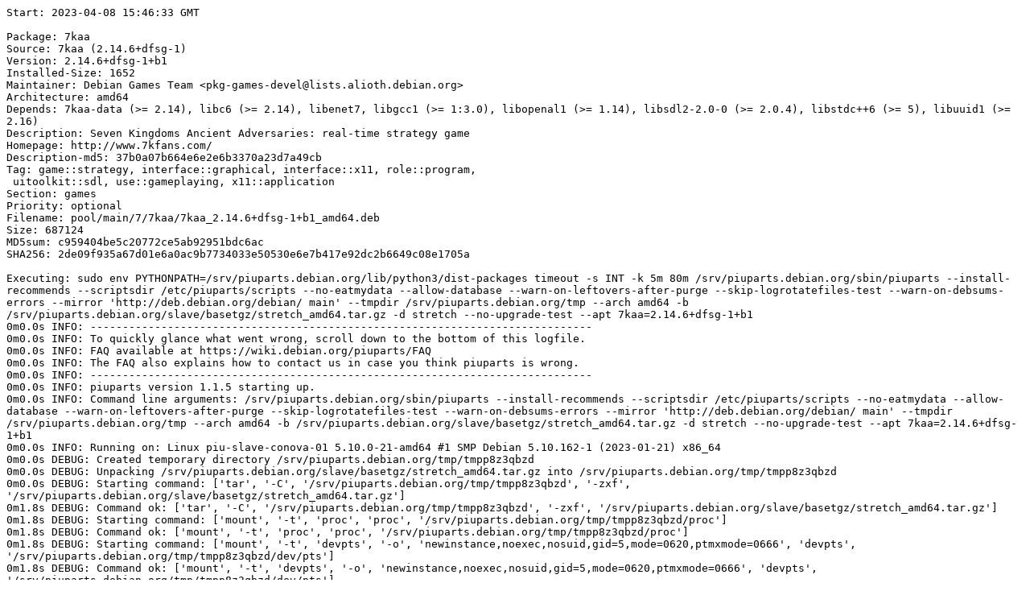

--- FILE ---
content_type: text/plain; charset=utf-8
request_url: https://piuparts.debian.org/stretch-rcmd/pass/7kaa_2.14.6+dfsg-1+b1.log
body_size: 10459
content:
Start: 2023-04-08 15:46:33 GMT

Package: 7kaa
Source: 7kaa (2.14.6+dfsg-1)
Version: 2.14.6+dfsg-1+b1
Installed-Size: 1652
Maintainer: Debian Games Team <pkg-games-devel@lists.alioth.debian.org>
Architecture: amd64
Depends: 7kaa-data (>= 2.14), libc6 (>= 2.14), libenet7, libgcc1 (>= 1:3.0), libopenal1 (>= 1.14), libsdl2-2.0-0 (>= 2.0.4), libstdc++6 (>= 5), libuuid1 (>= 2.16)
Description: Seven Kingdoms Ancient Adversaries: real-time strategy game
Homepage: http://www.7kfans.com/
Description-md5: 37b0a07b664e6e2e6b3370a23d7a49cb
Tag: game::strategy, interface::graphical, interface::x11, role::program,
 uitoolkit::sdl, use::gameplaying, x11::application
Section: games
Priority: optional
Filename: pool/main/7/7kaa/7kaa_2.14.6+dfsg-1+b1_amd64.deb
Size: 687124
MD5sum: c959404be5c20772ce5ab92951bdc6ac
SHA256: 2de09f935a67d01e6a0ac9b7734033e50530e6e7b417e92dc2b6649c08e1705a

Executing: sudo env PYTHONPATH=/srv/piuparts.debian.org/lib/python3/dist-packages timeout -s INT -k 5m 80m /srv/piuparts.debian.org/sbin/piuparts --install-recommends --scriptsdir /etc/piuparts/scripts --no-eatmydata --allow-database --warn-on-leftovers-after-purge --skip-logrotatefiles-test --warn-on-debsums-errors --mirror 'http://deb.debian.org/debian/ main' --tmpdir /srv/piuparts.debian.org/tmp --arch amd64 -b /srv/piuparts.debian.org/slave/basetgz/stretch_amd64.tar.gz -d stretch --no-upgrade-test --apt 7kaa=2.14.6+dfsg-1+b1
0m0.0s INFO: ------------------------------------------------------------------------------
0m0.0s INFO: To quickly glance what went wrong, scroll down to the bottom of this logfile.
0m0.0s INFO: FAQ available at https://wiki.debian.org/piuparts/FAQ
0m0.0s INFO: The FAQ also explains how to contact us in case you think piuparts is wrong.
0m0.0s INFO: ------------------------------------------------------------------------------
0m0.0s INFO: piuparts version 1.1.5 starting up.
0m0.0s INFO: Command line arguments: /srv/piuparts.debian.org/sbin/piuparts --install-recommends --scriptsdir /etc/piuparts/scripts --no-eatmydata --allow-database --warn-on-leftovers-after-purge --skip-logrotatefiles-test --warn-on-debsums-errors --mirror 'http://deb.debian.org/debian/ main' --tmpdir /srv/piuparts.debian.org/tmp --arch amd64 -b /srv/piuparts.debian.org/slave/basetgz/stretch_amd64.tar.gz -d stretch --no-upgrade-test --apt 7kaa=2.14.6+dfsg-1+b1
0m0.0s INFO: Running on: Linux piu-slave-conova-01 5.10.0-21-amd64 #1 SMP Debian 5.10.162-1 (2023-01-21) x86_64
0m0.0s DEBUG: Created temporary directory /srv/piuparts.debian.org/tmp/tmpp8z3qbzd
0m0.0s DEBUG: Unpacking /srv/piuparts.debian.org/slave/basetgz/stretch_amd64.tar.gz into /srv/piuparts.debian.org/tmp/tmpp8z3qbzd
0m0.0s DEBUG: Starting command: ['tar', '-C', '/srv/piuparts.debian.org/tmp/tmpp8z3qbzd', '-zxf', '/srv/piuparts.debian.org/slave/basetgz/stretch_amd64.tar.gz']
0m1.8s DEBUG: Command ok: ['tar', '-C', '/srv/piuparts.debian.org/tmp/tmpp8z3qbzd', '-zxf', '/srv/piuparts.debian.org/slave/basetgz/stretch_amd64.tar.gz']
0m1.8s DEBUG: Starting command: ['mount', '-t', 'proc', 'proc', '/srv/piuparts.debian.org/tmp/tmpp8z3qbzd/proc']
0m1.8s DEBUG: Command ok: ['mount', '-t', 'proc', 'proc', '/srv/piuparts.debian.org/tmp/tmpp8z3qbzd/proc']
0m1.8s DEBUG: Starting command: ['mount', '-t', 'devpts', '-o', 'newinstance,noexec,nosuid,gid=5,mode=0620,ptmxmode=0666', 'devpts', '/srv/piuparts.debian.org/tmp/tmpp8z3qbzd/dev/pts']
0m1.8s DEBUG: Command ok: ['mount', '-t', 'devpts', '-o', 'newinstance,noexec,nosuid,gid=5,mode=0620,ptmxmode=0666', 'devpts', '/srv/piuparts.debian.org/tmp/tmpp8z3qbzd/dev/pts']
0m1.8s DEBUG: Starting command: ['mount', '-o', 'bind', '/srv/piuparts.debian.org/tmp/tmpp8z3qbzd/dev/pts/ptmx', '/srv/piuparts.debian.org/tmp/tmpp8z3qbzd/dev/ptmx']
0m1.8s DEBUG: Command ok: ['mount', '-o', 'bind', '/srv/piuparts.debian.org/tmp/tmpp8z3qbzd/dev/pts/ptmx', '/srv/piuparts.debian.org/tmp/tmpp8z3qbzd/dev/ptmx']
0m1.8s DEBUG: Starting command: ['mount', '-o', 'bind', '/dev/pts/1', '/srv/piuparts.debian.org/tmp/tmpp8z3qbzd/dev/console']
0m1.8s DEBUG: Command ok: ['mount', '-o', 'bind', '/dev/pts/1', '/srv/piuparts.debian.org/tmp/tmpp8z3qbzd/dev/console']
0m1.8s DEBUG: Starting command: ['mount', '-t', 'tmpfs', '-o', 'size=65536k', 'tmpfs', '/srv/piuparts.debian.org/tmp/tmpp8z3qbzd/dev/shm']
0m1.8s DEBUG: Command ok: ['mount', '-t', 'tmpfs', '-o', 'size=65536k', 'tmpfs', '/srv/piuparts.debian.org/tmp/tmpp8z3qbzd/dev/shm']
0m1.8s DEBUG: sources.list:
  deb http://deb.debian.org/debian/ stretch main
0m1.8s DEBUG: Created policy-rc.d and chmodded it.
0m1.8s DEBUG: Created resolv.conf.
0m1.8s DEBUG: Copying scriptsdir /etc/piuparts/scripts to /srv/piuparts.debian.org/tmp/tmpp8z3qbzd/tmp/scripts/
0m1.8s INFO: Running scripts post_chroot_unpack
0m1.8s DEBUG: Starting command: ['chroot', '/srv/piuparts.debian.org/tmp/tmpp8z3qbzd', 'tmp/scripts/post_chroot_unpack_allow_unauthenticated']
0m1.8s DEBUG: Command ok: ['chroot', '/srv/piuparts.debian.org/tmp/tmpp8z3qbzd', 'tmp/scripts/post_chroot_unpack_allow_unauthenticated']
0m1.8s DEBUG: Starting command: ['chroot', '/srv/piuparts.debian.org/tmp/tmpp8z3qbzd', 'apt-get', 'update']
0m3.0s DUMP: 
  Ign:1 http://deb.debian.org/debian stretch InRelease
  Hit:2 http://deb.debian.org/debian stretch Release
  Reading package lists...
0m3.0s DEBUG: Command ok: ['chroot', '/srv/piuparts.debian.org/tmp/tmpp8z3qbzd', 'apt-get', 'update']
0m3.0s DEBUG: Starting command: ['chroot', '/srv/piuparts.debian.org/tmp/tmpp8z3qbzd', 'apt-get', '-yf', 'dist-upgrade']
0m3.2s DUMP: 
  Reading package lists...
  Building dependency tree...
  Calculating upgrade...
  0 upgraded, 0 newly installed, 0 to remove and 0 not upgraded.
0m3.2s DEBUG: Command ok: ['chroot', '/srv/piuparts.debian.org/tmp/tmpp8z3qbzd', 'apt-get', '-yf', 'dist-upgrade']
0m3.2s DEBUG: Starting command: ['chroot', '/srv/piuparts.debian.org/tmp/tmpp8z3qbzd', 'sh', '-c', 'apt-cache dumpavail | md5sum']
0m3.7s DUMP: 
  660e5103244a20b75ca08c3f8741e16e  -
0m3.7s DEBUG: Command ok: ['chroot', '/srv/piuparts.debian.org/tmp/tmpp8z3qbzd', 'sh', '-c', 'apt-cache dumpavail | md5sum']
0m3.7s INFO: Running scripts post_setup
0m3.7s DEBUG: Starting command: ['chroot', '/srv/piuparts.debian.org/tmp/tmpp8z3qbzd', 'tmp/scripts/post_setup_dummy_users']
0m4.3s DEBUG: Command ok: ['chroot', '/srv/piuparts.debian.org/tmp/tmpp8z3qbzd', 'tmp/scripts/post_setup_dummy_users']
0m4.3s DEBUG: Starting command: ['chroot', '/srv/piuparts.debian.org/tmp/tmpp8z3qbzd', 'tmp/scripts/post_setup_forbid_home']
0m4.3s DUMP: 
  Disabling /home
  Adding 'local diversion of /home to /home.distrib'
0m4.3s DEBUG: Command ok: ['chroot', '/srv/piuparts.debian.org/tmp/tmpp8z3qbzd', 'tmp/scripts/post_setup_forbid_home']
0m4.3s DEBUG: Starting command: ['chroot', '/srv/piuparts.debian.org/tmp/tmpp8z3qbzd', 'tmp/scripts/post_setup_force-unsafe-io']
0m4.3s DUMP: 
  Enabling dpkg --force-unsafe-io.
  Adding 'local diversion of /bin/sync to /bin/sync.distrib'
  '/bin/sync' -> 'true'
0m4.3s DEBUG: Command ok: ['chroot', '/srv/piuparts.debian.org/tmp/tmpp8z3qbzd', 'tmp/scripts/post_setup_force-unsafe-io']
0m4.3s DEBUG: Starting command: ['chroot', '/srv/piuparts.debian.org/tmp/tmpp8z3qbzd', 'tmp/scripts/post_setup_minimize']
0m4.3s DEBUG: Command ok: ['chroot', '/srv/piuparts.debian.org/tmp/tmpp8z3qbzd', 'tmp/scripts/post_setup_minimize']
0m4.3s DEBUG: Starting command: ['chroot', '/srv/piuparts.debian.org/tmp/tmpp8z3qbzd', 'tmp/scripts/post_setup_squeeze-backports']
0m4.3s DEBUG: Command ok: ['chroot', '/srv/piuparts.debian.org/tmp/tmpp8z3qbzd', 'tmp/scripts/post_setup_squeeze-backports']
0m4.3s DEBUG: Starting command: ['chroot', '/srv/piuparts.debian.org/tmp/tmpp8z3qbzd', 'tmp/scripts/post_setup_zz_backports']
0m4.3s DEBUG: Command ok: ['chroot', '/srv/piuparts.debian.org/tmp/tmpp8z3qbzd', 'tmp/scripts/post_setup_zz_backports']
0m4.3s DEBUG: Starting command: ['chroot', '/srv/piuparts.debian.org/tmp/tmpp8z3qbzd', 'apt-get', 'clean']
0m4.3s DEBUG: Command ok: ['chroot', '/srv/piuparts.debian.org/tmp/tmpp8z3qbzd', 'apt-get', 'clean']
0m4.3s DEBUG: Recording chroot state
0m4.6s DEBUG: Starting command: ['chroot', '/srv/piuparts.debian.org/tmp/tmpp8z3qbzd', 'dpkg-query', '-W', '-f', '${Status}\\t${binary:Package}\\t${Package}\\t${Version}\\n']
0m4.6s DUMP: 
  install ok installed	adduser	adduser	3.115
  install ok installed	apt	apt	1.4.10
  install ok installed	base-files	base-files	9.9+deb9u13
  install ok installed	base-passwd	base-passwd	3.5.43
  install ok installed	bash	bash	4.4-5
  install ok installed	bsdutils	bsdutils	1:2.29.2-1+deb9u1
  install ok installed	coreutils	coreutils	8.26-3
  install ok installed	dash	dash	0.5.8-2.4
  install ok installed	debconf	debconf	1.5.61
  install ok installed	debian-archive-keyring	debian-archive-keyring	2017.5+deb9u1
  install ok installed	debianutils	debianutils	4.8.1.1
  install ok installed	diffutils	diffutils	1:3.5-3
  install ok installed	dpkg	dpkg	1.18.25
  install ok installed	e2fslibs:amd64	e2fslibs	1.43.4-2+deb9u1
  install ok installed	e2fsprogs	e2fsprogs	1.43.4-2+deb9u1
  install ok installed	findutils	findutils	4.6.0+git+20161106-2
  install ok installed	gcc-6-base:amd64	gcc-6-base	6.3.0-18+deb9u1
  install ok installed	gpgv	gpgv	2.1.18-8~deb9u4
  install ok installed	grep	grep	2.27-2
  install ok installed	gzip	gzip	1.6-5+b1
  install ok installed	hostname	hostname	3.18+b1
  install ok installed	init-system-helpers	init-system-helpers	1.48
  install ok installed	libacl1:amd64	libacl1	2.2.52-3+b1
  install ok installed	libapt-pkg5.0:amd64	libapt-pkg5.0	1.4.10
  install ok installed	libattr1:amd64	libattr1	1:2.4.47-2+b2
  install ok installed	libaudit-common	libaudit-common	1:2.6.7-2
  install ok installed	libaudit1:amd64	libaudit1	1:2.6.7-2
  install ok installed	libblkid1:amd64	libblkid1	2.29.2-1+deb9u1
  install ok installed	libbz2-1.0:amd64	libbz2-1.0	1.0.6-8.1
  install ok installed	libc-bin	libc-bin	2.24-11+deb9u4
  install ok installed	libc6:amd64	libc6	2.24-11+deb9u4
  install ok installed	libcap-ng0:amd64	libcap-ng0	0.7.7-3+b1
  install ok installed	libcomerr2:amd64	libcomerr2	1.43.4-2+deb9u1
  install ok installed	libdb5.3:amd64	libdb5.3	5.3.28-12+deb9u1
  install ok installed	libdebconfclient0:amd64	libdebconfclient0	0.227
  install ok installed	libfdisk1:amd64	libfdisk1	2.29.2-1+deb9u1
  install ok installed	libgcc1:amd64	libgcc1	1:6.3.0-18+deb9u1
  install ok installed	libgcrypt20:amd64	libgcrypt20	1.7.6-2+deb9u3
  install ok installed	libgpg-error0:amd64	libgpg-error0	1.26-2
  install ok installed	liblz4-1:amd64	liblz4-1	0.0~r131-2+b1
  install ok installed	liblzma5:amd64	liblzma5	5.2.2-1.2+b1
  install ok installed	libmount1:amd64	libmount1	2.29.2-1+deb9u1
  install ok installed	libncursesw5:amd64	libncursesw5	6.0+20161126-1+deb9u2
  install ok installed	libpam-modules:amd64	libpam-modules	1.1.8-3.6
  install ok installed	libpam-modules-bin	libpam-modules-bin	1.1.8-3.6
  install ok installed	libpam-runtime	libpam-runtime	1.1.8-3.6
  install ok installed	libpam0g:amd64	libpam0g	1.1.8-3.6
  install ok installed	libpcre3:amd64	libpcre3	2:8.39-3
  install ok installed	libselinux1:amd64	libselinux1	2.6-3+b3
  install ok installed	libsemanage-common	libsemanage-common	2.6-2
  install ok installed	libsemanage1:amd64	libsemanage1	2.6-2
  install ok installed	libsepol1:amd64	libsepol1	2.6-2
  install ok installed	libsmartcols1:amd64	libsmartcols1	2.29.2-1+deb9u1
  install ok installed	libss2:amd64	libss2	1.43.4-2+deb9u1
  install ok installed	libstdc++6:amd64	libstdc++6	6.3.0-18+deb9u1
  install ok installed	libsystemd0:amd64	libsystemd0	232-25+deb9u12
  install ok installed	libtinfo5:amd64	libtinfo5	6.0+20161126-1+deb9u2
  install ok installed	libudev1:amd64	libudev1	232-25+deb9u12
  install ok installed	libustr-1.0-1:amd64	libustr-1.0-1	1.0.4-6
  install ok installed	libuuid1:amd64	libuuid1	2.29.2-1+deb9u1
  install ok installed	login	login	1:4.4-4.1
  install ok installed	mawk	mawk	1.3.3-17+b3
  install ok installed	mount	mount	2.29.2-1+deb9u1
  install ok installed	multiarch-support	multiarch-support	2.24-11+deb9u4
  install ok installed	ncurses-base	ncurses-base	6.0+20161126-1+deb9u2
  install ok installed	ncurses-bin	ncurses-bin	6.0+20161126-1+deb9u2
  install ok installed	passwd	passwd	1:4.4-4.1
  install ok installed	perl-base	perl-base	5.24.1-3+deb9u7
  install ok installed	sed	sed	4.4-1
  install ok installed	sensible-utils	sensible-utils	0.0.9+deb9u1
  install ok installed	sysvinit-utils	sysvinit-utils	2.88dsf-59.9
  install ok installed	tar	tar	1.29b-1.1
  install ok installed	util-linux	util-linux	2.29.2-1+deb9u1
  install ok installed	zlib1g:amd64	zlib1g	1:1.2.8.dfsg-5
0m4.6s DEBUG: Command ok: ['chroot', '/srv/piuparts.debian.org/tmp/tmpp8z3qbzd', 'dpkg-query', '-W', '-f', '${Status}\\t${binary:Package}\\t${Package}\\t${Version}\\n']
0m4.6s DEBUG: Starting command: ['chroot', '/srv/piuparts.debian.org/tmp/tmpp8z3qbzd', 'dpkg-divert', '--list']
0m4.6s DUMP: 
  local diversion of /bin/sync to /bin/sync.distrib
  diversion of /usr/share/man/man1/sh.1.gz to /usr/share/man/man1/sh.distrib.1.gz by dash
  local diversion of /home to /home.distrib
  diversion of /bin/sh to /bin/sh.distrib by dash
0m4.6s DEBUG: Command ok: ['chroot', '/srv/piuparts.debian.org/tmp/tmpp8z3qbzd', 'dpkg-divert', '--list']
0m4.6s INFO: Running scripts is_testable
0m4.6s DEBUG: Starting command: ['chroot', '/srv/piuparts.debian.org/tmp/tmpp8z3qbzd', 'tmp/scripts/is_testable_uninstallable']
0m4.7s DEBUG: Command ok: ['chroot', '/srv/piuparts.debian.org/tmp/tmpp8z3qbzd', 'tmp/scripts/is_testable_uninstallable']
0m4.7s INFO: apt-cache does not know about any of the requested packages
0m4.7s INFO: Running scripts pre_test
0m4.7s DEBUG: Starting command: ['chroot', '/srv/piuparts.debian.org/tmp/tmpp8z3qbzd', 'tmp/scripts/pre_test_exceptions']
0m4.7s DEBUG: Command ok: ['chroot', '/srv/piuparts.debian.org/tmp/tmpp8z3qbzd', 'tmp/scripts/pre_test_exceptions']
0m4.7s DEBUG: Starting command: ['chroot', '/srv/piuparts.debian.org/tmp/tmpp8z3qbzd', 'tmp/scripts/pre_test_root_password']
0m4.7s DUMP: 
  Enter new UNIX password: Retype new UNIX password: passwd: password updated successfully
0m4.7s DEBUG: Command ok: ['chroot', '/srv/piuparts.debian.org/tmp/tmpp8z3qbzd', 'tmp/scripts/pre_test_root_password']
0m4.7s DEBUG: Starting command: ['lsof', '-w', '+D', '/srv/piuparts.debian.org/tmp/tmpp8z3qbzd']
0m4.9s DEBUG: Command failed (status=1), but ignoring error: ['lsof', '-w', '+D', '/srv/piuparts.debian.org/tmp/tmpp8z3qbzd']
0m5.2s DEBUG: No broken symlinks as far as we can find.
0m5.2s INFO: Running scripts pre_install
0m5.2s DEBUG: Starting command: ['chroot', '/srv/piuparts.debian.org/tmp/tmpp8z3qbzd', 'tmp/scripts/pre_install_database-server']
0m5.3s DEBUG: Command ok: ['chroot', '/srv/piuparts.debian.org/tmp/tmpp8z3qbzd', 'tmp/scripts/pre_install_database-server']
0m5.3s DEBUG: Starting command: ['chroot', '/srv/piuparts.debian.org/tmp/tmpp8z3qbzd', 'tmp/scripts/pre_install_exceptions']
0m5.3s DEBUG: Command ok: ['chroot', '/srv/piuparts.debian.org/tmp/tmpp8z3qbzd', 'tmp/scripts/pre_install_exceptions']
0m5.3s DEBUG: Starting command: ['chroot', '/srv/piuparts.debian.org/tmp/tmpp8z3qbzd', 'tmp/scripts/pre_install_extras']
0m5.3s DEBUG: Command ok: ['chroot', '/srv/piuparts.debian.org/tmp/tmpp8z3qbzd', 'tmp/scripts/pre_install_extras']
0m5.3s DEBUG: Starting command: ['chroot', '/srv/piuparts.debian.org/tmp/tmpp8z3qbzd', 'tmp/scripts/pre_install_foreign_architecture']
0m5.3s DEBUG: Command ok: ['chroot', '/srv/piuparts.debian.org/tmp/tmpp8z3qbzd', 'tmp/scripts/pre_install_foreign_architecture']
0m5.3s DEBUG: Starting command: ['chroot', '/srv/piuparts.debian.org/tmp/tmpp8z3qbzd', 'tmp/scripts/pre_install_foreign_architecture_i386']
0m5.3s DEBUG: Command ok: ['chroot', '/srv/piuparts.debian.org/tmp/tmpp8z3qbzd', 'tmp/scripts/pre_install_foreign_architecture_i386']
0m5.3s DEBUG: Starting command: ['lsof', '-w', '+D', '/srv/piuparts.debian.org/tmp/tmpp8z3qbzd']
0m5.7s DEBUG: Command failed (status=1), but ignoring error: ['lsof', '-w', '+D', '/srv/piuparts.debian.org/tmp/tmpp8z3qbzd']
0m6.2s DEBUG: No broken symlinks as far as we can find.
0m6.2s DEBUG: Starting command: ['chroot', '/srv/piuparts.debian.org/tmp/tmpp8z3qbzd', 'apt-cache', 'policy']
0m6.8s DUMP: 
  Package files:
   100 /var/lib/dpkg/status
       release a=now
   500 http://deb.debian.org/debian stretch/main amd64 Packages
       release v=9.13,o=Debian,a=oldoldstable,n=stretch,l=Debian,c=main,b=amd64
       origin deb.debian.org
  Pinned packages:
0m6.8s DEBUG: Command ok: ['chroot', '/srv/piuparts.debian.org/tmp/tmpp8z3qbzd', 'apt-cache', 'policy']
0m6.8s DEBUG: Starting command: ['chroot', '/srv/piuparts.debian.org/tmp/tmpp8z3qbzd', 'apt-cache', 'policy', '7kaa']
0m6.8s DUMP: 
  7kaa:
    Installed: (none)
    Candidate: 2.14.6+dfsg-1+b1
    Version table:
       2.14.6+dfsg-1+b1 500
          500 http://deb.debian.org/debian stretch/main amd64 Packages
0m6.8s DEBUG: Command ok: ['chroot', '/srv/piuparts.debian.org/tmp/tmpp8z3qbzd', 'apt-cache', 'policy', '7kaa']
0m6.8s DEBUG: Starting command: ['chroot', '/srv/piuparts.debian.org/tmp/tmpp8z3qbzd', 'apt-get', '-y', 'install', '7kaa=2.14.6+dfsg-1+b1']
0m12.4s DUMP: 
  Reading package lists...
  Building dependency tree...
  The following additional packages will be installed:
    7kaa-data dbus libapparmor1 libasound2 libasound2-data libasyncns0 libbsd0
    libcap2 libdbus-1-3 libdrm2 libegl1-mesa libenet7 libexpat1 libffi6 libflac8
    libgbm1 libice6 libogg0 libopenal-data libopenal1 libpulse0 libsdl2-2.0-0
    libsm6 libsndfile1 libsndio6.1 libvorbis0a libvorbisenc2 libwayland-client0
    libwayland-cursor0 libwayland-egl1-mesa libwayland-server0 libwrap0 libx11-6
    libx11-data libx11-xcb1 libxau6 libxcb-dri2-0 libxcb-dri3-0 libxcb-present0
    libxcb-sync1 libxcb-xfixes0 libxcb1 libxcursor1 libxdmcp6 libxext6
    libxfixes3 libxi6 libxinerama1 libxkbcommon0 libxrandr2 libxrender1
    libxshmfence1 libxss1 libxtst6 libxxf86vm1 lsb-base tcpd x11-common xkb-data
  Suggested packages:
    default-dbus-session-bus | dbus-session-bus libasound2-plugins alsa-utils
    libportaudio2 pulseaudio sndiod
  The following NEW packages will be installed:
    7kaa 7kaa-data dbus libapparmor1 libasound2 libasound2-data libasyncns0
    libbsd0 libcap2 libdbus-1-3 libdrm2 libegl1-mesa libenet7 libexpat1 libffi6
    libflac8 libgbm1 libice6 libogg0 libopenal-data libopenal1 libpulse0
    libsdl2-2.0-0 libsm6 libsndfile1 libsndio6.1 libvorbis0a libvorbisenc2
    libwayland-client0 libwayland-cursor0 libwayland-egl1-mesa
    libwayland-server0 libwrap0 libx11-6 libx11-data libx11-xcb1 libxau6
    libxcb-dri2-0 libxcb-dri3-0 libxcb-present0 libxcb-sync1 libxcb-xfixes0
    libxcb1 libxcursor1 libxdmcp6 libxext6 libxfixes3 libxi6 libxinerama1
    libxkbcommon0 libxrandr2 libxrender1 libxshmfence1 libxss1 libxtst6
    libxxf86vm1 lsb-base tcpd x11-common xkb-data
  0 upgraded, 60 newly installed, 0 to remove and 0 not upgraded.
  Need to get 37.6 MB of archives.
  After this operation, 129 MB of additional disk space will be used.
  Get:1 http://deb.debian.org/debian stretch/main amd64 libenet7 amd64 1.3.12+ds-2 [28.5 kB]
  Get:2 http://deb.debian.org/debian stretch/main amd64 libogg0 amd64 1.3.2-1 [19.9 kB]
  Get:3 http://deb.debian.org/debian stretch/main amd64 libxau6 amd64 1:1.0.8-1 [20.7 kB]
  Get:4 http://deb.debian.org/debian stretch/main amd64 libbsd0 amd64 0.8.3-1 [83.0 kB]
  Get:5 http://deb.debian.org/debian stretch/main amd64 libxdmcp6 amd64 1:1.1.2-3 [26.3 kB]
  Get:6 http://deb.debian.org/debian stretch/main amd64 libxcb1 amd64 1.12-1 [133 kB]
  Get:7 http://deb.debian.org/debian stretch/main amd64 libx11-data all 2:1.6.4-3+deb9u1 [287 kB]
  Get:8 http://deb.debian.org/debian stretch/main amd64 libx11-6 amd64 2:1.6.4-3+deb9u1 [748 kB]
  Get:9 http://deb.debian.org/debian stretch/main amd64 libxext6 amd64 2:1.3.3-1+b2 [52.5 kB]
  Get:10 http://deb.debian.org/debian stretch/main amd64 lsb-base all 9.20161125 [27.9 kB]
  Get:11 http://deb.debian.org/debian stretch/main amd64 x11-common all 1:7.7+19 [251 kB]
  Get:12 http://deb.debian.org/debian stretch/main amd64 libxss1 amd64 1:1.2.2-1 [17.5 kB]
  Get:13 http://deb.debian.org/debian stretch/main amd64 libapparmor1 amd64 2.11.0-3+deb9u2 [78.9 kB]
  Get:14 http://deb.debian.org/debian stretch/main amd64 libdbus-1-3 amd64 1.10.32-0+deb9u1 [196 kB]
  Get:15 http://deb.debian.org/debian stretch/main amd64 libexpat1 amd64 2.2.0-2+deb9u3 [83.7 kB]
  Get:16 http://deb.debian.org/debian stretch/main amd64 dbus amd64 1.10.32-0+deb9u1 [213 kB]
  Get:17 http://deb.debian.org/debian stretch/main amd64 libcap2 amd64 1:2.25-1 [16.8 kB]
  Get:18 http://deb.debian.org/debian stretch/main amd64 libwrap0 amd64 7.6.q-26 [58.2 kB]
  Get:19 http://deb.debian.org/debian stretch/main amd64 7kaa-data all 2.14.6+dfsg-1 [30.1 MB]
  Get:20 http://deb.debian.org/debian stretch/main amd64 libopenal-data all 1:1.17.2-4 [107 kB]
  Get:21 http://deb.debian.org/debian stretch/main amd64 libasound2-data all 1.1.3-5 [173 kB]
  Get:22 http://deb.debian.org/debian stretch/main amd64 libasound2 amd64 1.1.3-5 [497 kB]
  Get:23 http://deb.debian.org/debian stretch/main amd64 libsndio6.1 amd64 1.1.0-3 [23.5 kB]
  Get:24 http://deb.debian.org/debian stretch/main amd64 libopenal1 amd64 1:1.17.2-4+b2 [212 kB]
  Get:25 http://deb.debian.org/debian stretch/main amd64 libasyncns0 amd64 0.8-6 [12.5 kB]
  Get:26 http://deb.debian.org/debian stretch/main amd64 libice6 amd64 2:1.0.9-2 [58.7 kB]
  Get:27 http://deb.debian.org/debian stretch/main amd64 libsm6 amd64 2:1.2.2-1+b3 [33.3 kB]
  Get:28 http://deb.debian.org/debian stretch/main amd64 libflac8 amd64 1.3.2-1 [221 kB]
  Get:29 http://deb.debian.org/debian stretch/main amd64 libvorbis0a amd64 1.3.5-4+deb9u2 [91.7 kB]
  Get:30 http://deb.debian.org/debian stretch/main amd64 libvorbisenc2 amd64 1.3.5-4+deb9u2 [79.4 kB]
  Get:31 http://deb.debian.org/debian stretch/main amd64 libsndfile1 amd64 1.0.27-3 [248 kB]
  Get:32 http://deb.debian.org/debian stretch/main amd64 libx11-xcb1 amd64 2:1.6.4-3+deb9u1 [183 kB]
  Get:33 http://deb.debian.org/debian stretch/main amd64 libxi6 amd64 2:1.7.9-1 [82.6 kB]
  Get:34 http://deb.debian.org/debian stretch/main amd64 libxtst6 amd64 2:1.2.3-1 [27.8 kB]
  Get:35 http://deb.debian.org/debian stretch/main amd64 libpulse0 amd64 10.0-1+deb9u1 [283 kB]
  Get:36 http://deb.debian.org/debian stretch/main amd64 libffi6 amd64 3.2.1-6 [20.4 kB]
  Get:37 http://deb.debian.org/debian stretch/main amd64 libwayland-client0 amd64 1.12.0-1+deb9u1 [25.1 kB]
  Get:38 http://deb.debian.org/debian stretch/main amd64 libwayland-cursor0 amd64 1.12.0-1+deb9u1 [13.5 kB]
  Get:39 http://deb.debian.org/debian stretch/main amd64 libdrm2 amd64 2.4.74-1 [36.2 kB]
  Get:40 http://deb.debian.org/debian stretch/main amd64 libwayland-server0 amd64 1.12.0-1+deb9u1 [30.6 kB]
  Get:41 http://deb.debian.org/debian stretch/main amd64 libgbm1 amd64 13.0.6-1+b2 [59.2 kB]
  Get:42 http://deb.debian.org/debian stretch/main amd64 libxcb-dri2-0 amd64 1.12-1 [97.2 kB]
  Get:43 http://deb.debian.org/debian stretch/main amd64 libxcb-dri3-0 amd64 1.12-1 [95.6 kB]
  Get:44 http://deb.debian.org/debian stretch/main amd64 libxcb-present0 amd64 1.12-1 [95.8 kB]
  Get:45 http://deb.debian.org/debian stretch/main amd64 libxcb-sync1 amd64 1.12-1 [99.2 kB]
  Get:46 http://deb.debian.org/debian stretch/main amd64 libxcb-xfixes0 amd64 1.12-1 [99.6 kB]
  Get:47 http://deb.debian.org/debian stretch/main amd64 libxshmfence1 amd64 1.2-1+b2 [7922 B]
  Get:48 http://deb.debian.org/debian stretch/main amd64 libegl1-mesa amd64 13.0.6-1+b2 [112 kB]
  Get:49 http://deb.debian.org/debian stretch/main amd64 libwayland-egl1-mesa amd64 13.0.6-1+b2 [43.0 kB]
  Get:50 http://deb.debian.org/debian stretch/main amd64 libxfixes3 amd64 1:5.0.3-1 [21.9 kB]
  Get:51 http://deb.debian.org/debian stretch/main amd64 libxrender1 amd64 1:0.9.10-1 [33.0 kB]
  Get:52 http://deb.debian.org/debian stretch/main amd64 libxcursor1 amd64 1:1.1.14-1+deb9u2 [34.9 kB]
  Get:53 http://deb.debian.org/debian stretch/main amd64 libxinerama1 amd64 2:1.1.3-1+b3 [16.7 kB]
  Get:54 http://deb.debian.org/debian stretch/main amd64 xkb-data all 2.19-1+deb9u1 [650 kB]
  Get:55 http://deb.debian.org/debian stretch/main amd64 libxkbcommon0 amd64 0.7.1-2~deb9u1 [122 kB]
  Get:56 http://deb.debian.org/debian stretch/main amd64 libxrandr2 amd64 2:1.5.1-1 [37.5 kB]
  Get:57 http://deb.debian.org/debian stretch/main amd64 libxxf86vm1 amd64 1:1.1.4-1+b2 [20.8 kB]
  Get:58 http://deb.debian.org/debian stretch/main amd64 libsdl2-2.0-0 amd64 2.0.5+dfsg1-2 [358 kB]
  Get:59 http://deb.debian.org/debian stretch/main amd64 7kaa amd64 2.14.6+dfsg-1+b1 [687 kB]
  Get:60 http://deb.debian.org/debian stretch/main amd64 tcpd amd64 7.6.q-26 [23.3 kB]
  debconf: delaying package configuration, since apt-utils is not installed
  Fetched 37.6 MB in 0s (93.3 MB/s)
  Selecting previously unselected package libenet7:amd64.
  (Reading database ... 
  (Reading database ... 5%
  (Reading database ... 10%
  (Reading database ... 15%
  (Reading database ... 20%
  (Reading database ... 25%
  (Reading database ... 30%
  (Reading database ... 35%
  (Reading database ... 40%
  (Reading database ... 45%
  (Reading database ... 50%
  (Reading database ... 55%
  (Reading database ... 60%
  (Reading database ... 65%
  (Reading database ... 70%
  (Reading database ... 75%
  (Reading database ... 80%
  (Reading database ... 85%
  (Reading database ... 90%
  (Reading database ... 95%
  (Reading database ... 100%
  (Reading database ... 4411 files and directories currently installed.)
  Preparing to unpack .../00-libenet7_1.3.12+ds-2_amd64.deb ...
  Unpacking libenet7:amd64 (1.3.12+ds-2) ...
  Selecting previously unselected package libogg0:amd64.
  Preparing to unpack .../01-libogg0_1.3.2-1_amd64.deb ...
  Unpacking libogg0:amd64 (1.3.2-1) ...
  Selecting previously unselected package libxau6:amd64.
  Preparing to unpack .../02-libxau6_1%3a1.0.8-1_amd64.deb ...
  Unpacking libxau6:amd64 (1:1.0.8-1) ...
  Selecting previously unselected package libbsd0:amd64.
  Preparing to unpack .../03-libbsd0_0.8.3-1_amd64.deb ...
  Unpacking libbsd0:amd64 (0.8.3-1) ...
  Selecting previously unselected package libxdmcp6:amd64.
  Preparing to unpack .../04-libxdmcp6_1%3a1.1.2-3_amd64.deb ...
  Unpacking libxdmcp6:amd64 (1:1.1.2-3) ...
  Selecting previously unselected package libxcb1:amd64.
  Preparing to unpack .../05-libxcb1_1.12-1_amd64.deb ...
  Unpacking libxcb1:amd64 (1.12-1) ...
  Selecting previously unselected package libx11-data.
  Preparing to unpack .../06-libx11-data_2%3a1.6.4-3+deb9u1_all.deb ...
  Unpacking libx11-data (2:1.6.4-3+deb9u1) ...
  Selecting previously unselected package libx11-6:amd64.
  Preparing to unpack .../07-libx11-6_2%3a1.6.4-3+deb9u1_amd64.deb ...
  Unpacking libx11-6:amd64 (2:1.6.4-3+deb9u1) ...
  Selecting previously unselected package libxext6:amd64.
  Preparing to unpack .../08-libxext6_2%3a1.3.3-1+b2_amd64.deb ...
  Unpacking libxext6:amd64 (2:1.3.3-1+b2) ...
  Selecting previously unselected package lsb-base.
  Preparing to unpack .../09-lsb-base_9.20161125_all.deb ...
  Unpacking lsb-base (9.20161125) ...
  Selecting previously unselected package x11-common.
  Preparing to unpack .../10-x11-common_1%3a7.7+19_all.deb ...
  Unpacking x11-common (1:7.7+19) ...
  Selecting previously unselected package libxss1:amd64.
  Preparing to unpack .../11-libxss1_1%3a1.2.2-1_amd64.deb ...
  Unpacking libxss1:amd64 (1:1.2.2-1) ...
  Selecting previously unselected package libapparmor1:amd64.
  Preparing to unpack .../12-libapparmor1_2.11.0-3+deb9u2_amd64.deb ...
  Unpacking libapparmor1:amd64 (2.11.0-3+deb9u2) ...
  Selecting previously unselected package libdbus-1-3:amd64.
  Preparing to unpack .../13-libdbus-1-3_1.10.32-0+deb9u1_amd64.deb ...
  Unpacking libdbus-1-3:amd64 (1.10.32-0+deb9u1) ...
  Selecting previously unselected package libexpat1:amd64.
  Preparing to unpack .../14-libexpat1_2.2.0-2+deb9u3_amd64.deb ...
  Unpacking libexpat1:amd64 (2.2.0-2+deb9u3) ...
  Selecting previously unselected package dbus.
  Preparing to unpack .../15-dbus_1.10.32-0+deb9u1_amd64.deb ...
  Unpacking dbus (1.10.32-0+deb9u1) ...
  Selecting previously unselected package libcap2:amd64.
  Preparing to unpack .../16-libcap2_1%3a2.25-1_amd64.deb ...
  Unpacking libcap2:amd64 (1:2.25-1) ...
  Selecting previously unselected package libwrap0:amd64.
  Preparing to unpack .../17-libwrap0_7.6.q-26_amd64.deb ...
  Unpacking libwrap0:amd64 (7.6.q-26) ...
  Selecting previously unselected package 7kaa-data.
  Preparing to unpack .../18-7kaa-data_2.14.6+dfsg-1_all.deb ...
  Unpacking 7kaa-data (2.14.6+dfsg-1) ...
  Selecting previously unselected package libopenal-data.
  Preparing to unpack .../19-libopenal-data_1%3a1.17.2-4_all.deb ...
  Unpacking libopenal-data (1:1.17.2-4) ...
  Selecting previously unselected package libasound2-data.
  Preparing to unpack .../20-libasound2-data_1.1.3-5_all.deb ...
  Unpacking libasound2-data (1.1.3-5) ...
  Selecting previously unselected package libasound2:amd64.
  Preparing to unpack .../21-libasound2_1.1.3-5_amd64.deb ...
  Unpacking libasound2:amd64 (1.1.3-5) ...
  Selecting previously unselected package libsndio6.1:amd64.
  Preparing to unpack .../22-libsndio6.1_1.1.0-3_amd64.deb ...
  Unpacking libsndio6.1:amd64 (1.1.0-3) ...
  Selecting previously unselected package libopenal1:amd64.
  Preparing to unpack .../23-libopenal1_1%3a1.17.2-4+b2_amd64.deb ...
  Unpacking libopenal1:amd64 (1:1.17.2-4+b2) ...
  Selecting previously unselected package libasyncns0:amd64.
  Preparing to unpack .../24-libasyncns0_0.8-6_amd64.deb ...
  Unpacking libasyncns0:amd64 (0.8-6) ...
  Selecting previously unselected package libice6:amd64.
  Preparing to unpack .../25-libice6_2%3a1.0.9-2_amd64.deb ...
  Unpacking libice6:amd64 (2:1.0.9-2) ...
  Selecting previously unselected package libsm6:amd64.
  Preparing to unpack .../26-libsm6_2%3a1.2.2-1+b3_amd64.deb ...
  Unpacking libsm6:amd64 (2:1.2.2-1+b3) ...
  Selecting previously unselected package libflac8:amd64.
  Preparing to unpack .../27-libflac8_1.3.2-1_amd64.deb ...
  Unpacking libflac8:amd64 (1.3.2-1) ...
  Selecting previously unselected package libvorbis0a:amd64.
  Preparing to unpack .../28-libvorbis0a_1.3.5-4+deb9u2_amd64.deb ...
  Unpacking libvorbis0a:amd64 (1.3.5-4+deb9u2) ...
  Selecting previously unselected package libvorbisenc2:amd64.
  Preparing to unpack .../29-libvorbisenc2_1.3.5-4+deb9u2_amd64.deb ...
  Unpacking libvorbisenc2:amd64 (1.3.5-4+deb9u2) ...
  Selecting previously unselected package libsndfile1:amd64.
  Preparing to unpack .../30-libsndfile1_1.0.27-3_amd64.deb ...
  Unpacking libsndfile1:amd64 (1.0.27-3) ...
  Selecting previously unselected package libx11-xcb1:amd64.
  Preparing to unpack .../31-libx11-xcb1_2%3a1.6.4-3+deb9u1_amd64.deb ...
  Unpacking libx11-xcb1:amd64 (2:1.6.4-3+deb9u1) ...
  Selecting previously unselected package libxi6:amd64.
  Preparing to unpack .../32-libxi6_2%3a1.7.9-1_amd64.deb ...
  Unpacking libxi6:amd64 (2:1.7.9-1) ...
  Selecting previously unselected package libxtst6:amd64.
  Preparing to unpack .../33-libxtst6_2%3a1.2.3-1_amd64.deb ...
  Unpacking libxtst6:amd64 (2:1.2.3-1) ...
  Selecting previously unselected package libpulse0:amd64.
  Preparing to unpack .../34-libpulse0_10.0-1+deb9u1_amd64.deb ...
  Unpacking libpulse0:amd64 (10.0-1+deb9u1) ...
  Selecting previously unselected package libffi6:amd64.
  Preparing to unpack .../35-libffi6_3.2.1-6_amd64.deb ...
  Unpacking libffi6:amd64 (3.2.1-6) ...
  Selecting previously unselected package libwayland-client0:amd64.
  Preparing to unpack .../36-libwayland-client0_1.12.0-1+deb9u1_amd64.deb ...
  Unpacking libwayland-client0:amd64 (1.12.0-1+deb9u1) ...
  Selecting previously unselected package libwayland-cursor0:amd64.
  Preparing to unpack .../37-libwayland-cursor0_1.12.0-1+deb9u1_amd64.deb ...
  Unpacking libwayland-cursor0:amd64 (1.12.0-1+deb9u1) ...
  Selecting previously unselected package libdrm2:amd64.
  Preparing to unpack .../38-libdrm2_2.4.74-1_amd64.deb ...
  Unpacking libdrm2:amd64 (2.4.74-1) ...
  Selecting previously unselected package libwayland-server0:amd64.
  Preparing to unpack .../39-libwayland-server0_1.12.0-1+deb9u1_amd64.deb ...
  Unpacking libwayland-server0:amd64 (1.12.0-1+deb9u1) ...
  Selecting previously unselected package libgbm1:amd64.
  Preparing to unpack .../40-libgbm1_13.0.6-1+b2_amd64.deb ...
  Unpacking libgbm1:amd64 (13.0.6-1+b2) ...
  Selecting previously unselected package libxcb-dri2-0:amd64.
  Preparing to unpack .../41-libxcb-dri2-0_1.12-1_amd64.deb ...
  Unpacking libxcb-dri2-0:amd64 (1.12-1) ...
  Selecting previously unselected package libxcb-dri3-0:amd64.
  Preparing to unpack .../42-libxcb-dri3-0_1.12-1_amd64.deb ...
  Unpacking libxcb-dri3-0:amd64 (1.12-1) ...
  Selecting previously unselected package libxcb-present0:amd64.
  Preparing to unpack .../43-libxcb-present0_1.12-1_amd64.deb ...
  Unpacking libxcb-present0:amd64 (1.12-1) ...
  Selecting previously unselected package libxcb-sync1:amd64.
  Preparing to unpack .../44-libxcb-sync1_1.12-1_amd64.deb ...
  Unpacking libxcb-sync1:amd64 (1.12-1) ...
  Selecting previously unselected package libxcb-xfixes0:amd64.
  Preparing to unpack .../45-libxcb-xfixes0_1.12-1_amd64.deb ...
  Unpacking libxcb-xfixes0:amd64 (1.12-1) ...
  Selecting previously unselected package libxshmfence1:amd64.
  Preparing to unpack .../46-libxshmfence1_1.2-1+b2_amd64.deb ...
  Unpacking libxshmfence1:amd64 (1.2-1+b2) ...
  Selecting previously unselected package libegl1-mesa:amd64.
  Preparing to unpack .../47-libegl1-mesa_13.0.6-1+b2_amd64.deb ...
  Unpacking libegl1-mesa:amd64 (13.0.6-1+b2) ...
  Selecting previously unselected package libwayland-egl1-mesa:amd64.
  Preparing to unpack .../48-libwayland-egl1-mesa_13.0.6-1+b2_amd64.deb ...
  Unpacking libwayland-egl1-mesa:amd64 (13.0.6-1+b2) ...
  Selecting previously unselected package libxfixes3:amd64.
  Preparing to unpack .../49-libxfixes3_1%3a5.0.3-1_amd64.deb ...
  Unpacking libxfixes3:amd64 (1:5.0.3-1) ...
  Selecting previously unselected package libxrender1:amd64.
  Preparing to unpack .../50-libxrender1_1%3a0.9.10-1_amd64.deb ...
  Unpacking libxrender1:amd64 (1:0.9.10-1) ...
  Selecting previously unselected package libxcursor1:amd64.
  Preparing to unpack .../51-libxcursor1_1%3a1.1.14-1+deb9u2_amd64.deb ...
  Unpacking libxcursor1:amd64 (1:1.1.14-1+deb9u2) ...
  Selecting previously unselected package libxinerama1:amd64.
  Preparing to unpack .../52-libxinerama1_2%3a1.1.3-1+b3_amd64.deb ...
  Unpacking libxinerama1:amd64 (2:1.1.3-1+b3) ...
  Selecting previously unselected package xkb-data.
  Preparing to unpack .../53-xkb-data_2.19-1+deb9u1_all.deb ...
  Unpacking xkb-data (2.19-1+deb9u1) ...
  Selecting previously unselected package libxkbcommon0:amd64.
  Preparing to unpack .../54-libxkbcommon0_0.7.1-2~deb9u1_amd64.deb ...
  Unpacking libxkbcommon0:amd64 (0.7.1-2~deb9u1) ...
  Selecting previously unselected package libxrandr2:amd64.
  Preparing to unpack .../55-libxrandr2_2%3a1.5.1-1_amd64.deb ...
  Unpacking libxrandr2:amd64 (2:1.5.1-1) ...
  Selecting previously unselected package libxxf86vm1:amd64.
  Preparing to unpack .../56-libxxf86vm1_1%3a1.1.4-1+b2_amd64.deb ...
  Unpacking libxxf86vm1:amd64 (1:1.1.4-1+b2) ...
  Selecting previously unselected package libsdl2-2.0-0:amd64.
  Preparing to unpack .../57-libsdl2-2.0-0_2.0.5+dfsg1-2_amd64.deb ...
  Unpacking libsdl2-2.0-0:amd64 (2.0.5+dfsg1-2) ...
  Selecting previously unselected package 7kaa.
  Preparing to unpack .../58-7kaa_2.14.6+dfsg-1+b1_amd64.deb ...
  Unpacking 7kaa (2.14.6+dfsg-1+b1) ...
  Selecting previously unselected package tcpd.
  Preparing to unpack .../59-tcpd_7.6.q-26_amd64.deb ...
  Unpacking tcpd (7.6.q-26) ...
  Setting up libexpat1:amd64 (2.2.0-2+deb9u3) ...
  Setting up libasyncns0:amd64 (0.8-6) ...
  Setting up 7kaa-data (2.14.6+dfsg-1) ...
  Setting up libasound2-data (1.1.3-5) ...
  Setting up libxshmfence1:amd64 (1.2-1+b2) ...
  Setting up libcap2:amd64 (1:2.25-1) ...
  Setting up xkb-data (2.19-1+deb9u1) ...
  Setting up libenet7:amd64 (1.3.12+ds-2) ...
  Setting up libbsd0:amd64 (0.8.3-1) ...
  Setting up libasound2:amd64 (1.1.3-5) ...
  Setting up libdrm2:amd64 (2.4.74-1) ...
  Setting up libopenal-data (1:1.17.2-4) ...
  Setting up lsb-base (9.20161125) ...
  Setting up libogg0:amd64 (1.3.2-1) ...
  Setting up libx11-xcb1:amd64 (2:1.6.4-3+deb9u1) ...
  Processing triggers for libc-bin (2.24-11+deb9u4) ...
  Setting up libapparmor1:amd64 (2.11.0-3+deb9u2) ...
  Setting up libxkbcommon0:amd64 (0.7.1-2~deb9u1) ...
  Setting up libffi6:amd64 (3.2.1-6) ...
  Setting up libxdmcp6:amd64 (1:1.1.2-3) ...
  Setting up libsndio6.1:amd64 (1.1.0-3) ...
  Setting up libvorbis0a:amd64 (1.3.5-4+deb9u2) ...
  Setting up x11-common (1:7.7+19) ...
  update-rc.d: warning: start and stop actions are no longer supported; falling back to defaults
  invoke-rc.d: could not determine current runlevel
  invoke-rc.d: policy-rc.d denied execution of start.
  Setting up libx11-data (2:1.6.4-3+deb9u1) ...
  Setting up libxau6:amd64 (1:1.0.8-1) ...
  Setting up libdbus-1-3:amd64 (1.10.32-0+deb9u1) ...
  Setting up libwrap0:amd64 (7.6.q-26) ...
  Setting up libwayland-server0:amd64 (1.12.0-1+deb9u1) ...
  Setting up libwayland-client0:amd64 (1.12.0-1+deb9u1) ...
  Setting up libgbm1:amd64 (13.0.6-1+b2) ...
  Setting up libflac8:amd64 (1.3.2-1) ...
  Setting up tcpd (7.6.q-26) ...
  Setting up libice6:amd64 (2:1.0.9-2) ...
  Setting up libopenal1:amd64 (1:1.17.2-4+b2) ...
  Setting up dbus (1.10.32-0+deb9u1) ...
  invoke-rc.d: could not determine current runlevel
  invoke-rc.d: policy-rc.d denied execution of start.
  Setting up libvorbisenc2:amd64 (1.3.5-4+deb9u2) ...
  Setting up libxcb1:amd64 (1.12-1) ...
  Setting up libwayland-cursor0:amd64 (1.12.0-1+deb9u1) ...
  Setting up libxcb-present0:amd64 (1.12-1) ...
  Setting up libxcb-dri2-0:amd64 (1.12-1) ...
  Setting up libsm6:amd64 (2:1.2.2-1+b3) ...
  Setting up libxcb-dri3-0:amd64 (1.12-1) ...
  Setting up libxcb-xfixes0:amd64 (1.12-1) ...
  Setting up libx11-6:amd64 (2:1.6.4-3+deb9u1) ...
  Setting up libxcb-sync1:amd64 (1.12-1) ...
  Setting up libsndfile1:amd64 (1.0.27-3) ...
  Setting up libxrender1:amd64 (1:0.9.10-1) ...
  Setting up libegl1-mesa:amd64 (13.0.6-1+b2) ...
  Setting up libxext6:amd64 (2:1.3.3-1+b2) ...
  Setting up libxfixes3:amd64 (1:5.0.3-1) ...
  Setting up libxss1:amd64 (1:1.2.2-1) ...
  Setting up libxcursor1:amd64 (1:1.1.14-1+deb9u2) ...
  Setting up libwayland-egl1-mesa:amd64 (13.0.6-1+b2) ...
  Setting up libxxf86vm1:amd64 (1:1.1.4-1+b2) ...
  Setting up libxrandr2:amd64 (2:1.5.1-1) ...
  Setting up libxi6:amd64 (2:1.7.9-1) ...
  Setting up libxinerama1:amd64 (2:1.1.3-1+b3) ...
  Setting up libxtst6:amd64 (2:1.2.3-1) ...
  Setting up libpulse0:amd64 (10.0-1+deb9u1) ...
  Setting up libsdl2-2.0-0:amd64 (2.0.5+dfsg1-2) ...
  Setting up 7kaa (2.14.6+dfsg-1+b1) ...
  Processing triggers for libc-bin (2.24-11+deb9u4) ...
0m12.4s DEBUG: Command ok: ['chroot', '/srv/piuparts.debian.org/tmp/tmpp8z3qbzd', 'apt-get', '-y', 'install', '7kaa=2.14.6+dfsg-1+b1']
0m12.4s INFO: Running scripts post_install
0m12.4s DEBUG: Starting command: ['chroot', '/srv/piuparts.debian.org/tmp/tmpp8z3qbzd', 'tmp/scripts/post_install_exceptions']
0m12.4s DEBUG: Command ok: ['chroot', '/srv/piuparts.debian.org/tmp/tmpp8z3qbzd', 'tmp/scripts/post_install_exceptions']
0m12.4s DEBUG: Starting command: ['lsof', '-w', '+D', '/srv/piuparts.debian.org/tmp/tmpp8z3qbzd']
0m12.7s DEBUG: Command failed (status=1), but ignoring error: ['lsof', '-w', '+D', '/srv/piuparts.debian.org/tmp/tmpp8z3qbzd']
0m13.2s DEBUG: No broken symlinks as far as we can find.
0m13.5s DEBUG: Starting command: ['debsums', '--root', '/srv/piuparts.debian.org/tmp/tmpp8z3qbzd', '-ac', '--ignore-obsolete']
0m14.2s DEBUG: Command ok: ['debsums', '--root', '/srv/piuparts.debian.org/tmp/tmpp8z3qbzd', '-ac', '--ignore-obsolete']
0m14.2s DEBUG: Starting command: ['dpkg-query', '-f', '${Version}\n', '-W', 'adequate']
0m14.3s DUMP: 
  0.15.6
0m14.3s DEBUG: Command ok: ['dpkg-query', '-f', '${Version}\n', '-W', 'adequate']
0m14.3s INFO: Running adequate version 0.15.6 now.
0m14.3s DEBUG: Starting command: ['adequate', '--root', '/srv/piuparts.debian.org/tmp/tmpp8z3qbzd', '7kaa']
0m14.3s DEBUG: Command ok: ['adequate', '--root', '/srv/piuparts.debian.org/tmp/tmpp8z3qbzd', '7kaa']
0m14.3s INFO: Running scripts pre_remove
0m14.3s DEBUG: Starting command: ['chroot', '/srv/piuparts.debian.org/tmp/tmpp8z3qbzd', 'tmp/scripts/pre_remove_40_find_missing_md5sums']
0m14.4s DEBUG: Command ok: ['chroot', '/srv/piuparts.debian.org/tmp/tmpp8z3qbzd', 'tmp/scripts/pre_remove_40_find_missing_md5sums']
0m14.4s DEBUG: Starting command: ['chroot', '/srv/piuparts.debian.org/tmp/tmpp8z3qbzd', 'tmp/scripts/pre_remove_40_find_obsolete_conffiles']
0m14.4s DEBUG: Command ok: ['chroot', '/srv/piuparts.debian.org/tmp/tmpp8z3qbzd', 'tmp/scripts/pre_remove_40_find_obsolete_conffiles']
0m14.4s DEBUG: Starting command: ['chroot', '/srv/piuparts.debian.org/tmp/tmpp8z3qbzd', 'tmp/scripts/pre_remove_40_find_unowned_lib_links']
0m15.5s DEBUG: Command ok: ['chroot', '/srv/piuparts.debian.org/tmp/tmpp8z3qbzd', 'tmp/scripts/pre_remove_40_find_unowned_lib_links']
0m15.5s DEBUG: Starting command: ['chroot', '/srv/piuparts.debian.org/tmp/tmpp8z3qbzd', 'tmp/scripts/pre_remove_50_find_bad_permissions']
0m15.5s DEBUG: Command ok: ['chroot', '/srv/piuparts.debian.org/tmp/tmpp8z3qbzd', 'tmp/scripts/pre_remove_50_find_bad_permissions']
0m15.5s DEBUG: Starting command: ['chroot', '/srv/piuparts.debian.org/tmp/tmpp8z3qbzd', 'tmp/scripts/pre_remove_50_find_missing_copyright']
0m15.6s DEBUG: Command ok: ['chroot', '/srv/piuparts.debian.org/tmp/tmpp8z3qbzd', 'tmp/scripts/pre_remove_50_find_missing_copyright']
0m15.6s DEBUG: Starting command: ['chroot', '/srv/piuparts.debian.org/tmp/tmpp8z3qbzd', 'tmp/scripts/pre_remove_exceptions']
0m15.6s DEBUG: Command ok: ['chroot', '/srv/piuparts.debian.org/tmp/tmpp8z3qbzd', 'tmp/scripts/pre_remove_exceptions']
0m15.6s DEBUG: Starting command: ['chroot', '/srv/piuparts.debian.org/tmp/tmpp8z3qbzd', 'dpkg-query', '-W', '-f', '${Status}\\t${binary:Package}\\t${Package}\\t${Version}\\n']
0m15.6s DUMP: 
  install ok installed	7kaa	7kaa	2.14.6+dfsg-1+b1
  install ok installed	7kaa-data	7kaa-data	2.14.6+dfsg-1
  install ok installed	adduser	adduser	3.115
  install ok installed	apt	apt	1.4.10
  install ok installed	base-files	base-files	9.9+deb9u13
  install ok installed	base-passwd	base-passwd	3.5.43
  install ok installed	bash	bash	4.4-5
  install ok installed	bsdutils	bsdutils	1:2.29.2-1+deb9u1
  install ok installed	coreutils	coreutils	8.26-3
  install ok installed	dash	dash	0.5.8-2.4
  install ok installed	dbus	dbus	1.10.32-0+deb9u1
  install ok installed	debconf	debconf	1.5.61
  install ok installed	debian-archive-keyring	debian-archive-keyring	2017.5+deb9u1
  install ok installed	debianutils	debianutils	4.8.1.1
  install ok installed	diffutils	diffutils	1:3.5-3
  install ok installed	dpkg	dpkg	1.18.25
  install ok installed	e2fslibs:amd64	e2fslibs	1.43.4-2+deb9u1
  install ok installed	e2fsprogs	e2fsprogs	1.43.4-2+deb9u1
  install ok installed	findutils	findutils	4.6.0+git+20161106-2
  install ok installed	gcc-6-base:amd64	gcc-6-base	6.3.0-18+deb9u1
  install ok installed	gpgv	gpgv	2.1.18-8~deb9u4
  install ok installed	grep	grep	2.27-2
  install ok installed	gzip	gzip	1.6-5+b1
  install ok installed	hostname	hostname	3.18+b1
  install ok installed	init-system-helpers	init-system-helpers	1.48
  install ok installed	libacl1:amd64	libacl1	2.2.52-3+b1
  install ok installed	libapparmor1:amd64	libapparmor1	2.11.0-3+deb9u2
  install ok installed	libapt-pkg5.0:amd64	libapt-pkg5.0	1.4.10
  install ok installed	libasound2:amd64	libasound2	1.1.3-5
  install ok installed	libasound2-data	libasound2-data	1.1.3-5
  install ok installed	libasyncns0:amd64	libasyncns0	0.8-6
  install ok installed	libattr1:amd64	libattr1	1:2.4.47-2+b2
  install ok installed	libaudit-common	libaudit-common	1:2.6.7-2
  install ok installed	libaudit1:amd64	libaudit1	1:2.6.7-2
  install ok installed	libblkid1:amd64	libblkid1	2.29.2-1+deb9u1
  install ok installed	libbsd0:amd64	libbsd0	0.8.3-1
  install ok installed	libbz2-1.0:amd64	libbz2-1.0	1.0.6-8.1
  install ok installed	libc-bin	libc-bin	2.24-11+deb9u4
  install ok installed	libc6:amd64	libc6	2.24-11+deb9u4
  install ok installed	libcap-ng0:amd64	libcap-ng0	0.7.7-3+b1
  install ok installed	libcap2:amd64	libcap2	1:2.25-1
  install ok installed	libcomerr2:amd64	libcomerr2	1.43.4-2+deb9u1
  install ok installed	libdb5.3:amd64	libdb5.3	5.3.28-12+deb9u1
  install ok installed	libdbus-1-3:amd64	libdbus-1-3	1.10.32-0+deb9u1
  install ok installed	libdebconfclient0:amd64	libdebconfclient0	0.227
  install ok installed	libdrm2:amd64	libdrm2	2.4.74-1
  install ok installed	libegl1-mesa:amd64	libegl1-mesa	13.0.6-1+b2
  install ok installed	libenet7:amd64	libenet7	1.3.12+ds-2
  install ok installed	libexpat1:amd64	libexpat1	2.2.0-2+deb9u3
  install ok installed	libfdisk1:amd64	libfdisk1	2.29.2-1+deb9u1
  install ok installed	libffi6:amd64	libffi6	3.2.1-6
  install ok installed	libflac8:amd64	libflac8	1.3.2-1
  install ok installed	libgbm1:amd64	libgbm1	13.0.6-1+b2
  install ok installed	libgcc1:amd64	libgcc1	1:6.3.0-18+deb9u1
  install ok installed	libgcrypt20:amd64	libgcrypt20	1.7.6-2+deb9u3
  install ok installed	libgpg-error0:amd64	libgpg-error0	1.26-2
  install ok installed	libice6:amd64	libice6	2:1.0.9-2
  install ok installed	liblz4-1:amd64	liblz4-1	0.0~r131-2+b1
  install ok installed	liblzma5:amd64	liblzma5	5.2.2-1.2+b1
  install ok installed	libmount1:amd64	libmount1	2.29.2-1+deb9u1
  install ok installed	libncursesw5:amd64	libncursesw5	6.0+20161126-1+deb9u2
  install ok installed	libogg0:amd64	libogg0	1.3.2-1
  install ok installed	libopenal-data	libopenal-data	1:1.17.2-4
  install ok installed	libopenal1:amd64	libopenal1	1:1.17.2-4+b2
  install ok installed	libpam-modules:amd64	libpam-modules	1.1.8-3.6
  install ok installed	libpam-modules-bin	libpam-modules-bin	1.1.8-3.6
  install ok installed	libpam-runtime	libpam-runtime	1.1.8-3.6
  install ok installed	libpam0g:amd64	libpam0g	1.1.8-3.6
  install ok installed	libpcre3:amd64	libpcre3	2:8.39-3
  install ok installed	libpulse0:amd64	libpulse0	10.0-1+deb9u1
  install ok installed	libsdl2-2.0-0:amd64	libsdl2-2.0-0	2.0.5+dfsg1-2
  install ok installed	libselinux1:amd64	libselinux1	2.6-3+b3
  install ok installed	libsemanage-common	libsemanage-common	2.6-2
  install ok installed	libsemanage1:amd64	libsemanage1	2.6-2
  install ok installed	libsepol1:amd64	libsepol1	2.6-2
  install ok installed	libsm6:amd64	libsm6	2:1.2.2-1+b3
  install ok installed	libsmartcols1:amd64	libsmartcols1	2.29.2-1+deb9u1
  install ok installed	libsndfile1:amd64	libsndfile1	1.0.27-3
  install ok installed	libsndio6.1:amd64	libsndio6.1	1.1.0-3
  install ok installed	libss2:amd64	libss2	1.43.4-2+deb9u1
  install ok installed	libstdc++6:amd64	libstdc++6	6.3.0-18+deb9u1
  install ok installed	libsystemd0:amd64	libsystemd0	232-25+deb9u12
  install ok installed	libtinfo5:amd64	libtinfo5	6.0+20161126-1+deb9u2
  install ok installed	libudev1:amd64	libudev1	232-25+deb9u12
  install ok installed	libustr-1.0-1:amd64	libustr-1.0-1	1.0.4-6
  install ok installed	libuuid1:amd64	libuuid1	2.29.2-1+deb9u1
  install ok installed	libvorbis0a:amd64	libvorbis0a	1.3.5-4+deb9u2
  install ok installed	libvorbisenc2:amd64	libvorbisenc2	1.3.5-4+deb9u2
  install ok installed	libwayland-client0:amd64	libwayland-client0	1.12.0-1+deb9u1
  install ok installed	libwayland-cursor0:amd64	libwayland-cursor0	1.12.0-1+deb9u1
  install ok installed	libwayland-egl1-mesa:amd64	libwayland-egl1-mesa	13.0.6-1+b2
  install ok installed	libwayland-server0:amd64	libwayland-server0	1.12.0-1+deb9u1
  install ok installed	libwrap0:amd64	libwrap0	7.6.q-26
  install ok installed	libx11-6:amd64	libx11-6	2:1.6.4-3+deb9u1
  install ok installed	libx11-data	libx11-data	2:1.6.4-3+deb9u1
  install ok installed	libx11-xcb1:amd64	libx11-xcb1	2:1.6.4-3+deb9u1
  install ok installed	libxau6:amd64	libxau6	1:1.0.8-1
  install ok installed	libxcb-dri2-0:amd64	libxcb-dri2-0	1.12-1
  install ok installed	libxcb-dri3-0:amd64	libxcb-dri3-0	1.12-1
  install ok installed	libxcb-present0:amd64	libxcb-present0	1.12-1
  install ok installed	libxcb-sync1:amd64	libxcb-sync1	1.12-1
  install ok installed	libxcb-xfixes0:amd64	libxcb-xfixes0	1.12-1
  install ok installed	libxcb1:amd64	libxcb1	1.12-1
  install ok installed	libxcursor1:amd64	libxcursor1	1:1.1.14-1+deb9u2
  install ok installed	libxdmcp6:amd64	libxdmcp6	1:1.1.2-3
  install ok installed	libxext6:amd64	libxext6	2:1.3.3-1+b2
  install ok installed	libxfixes3:amd64	libxfixes3	1:5.0.3-1
  install ok installed	libxi6:amd64	libxi6	2:1.7.9-1
  install ok installed	libxinerama1:amd64	libxinerama1	2:1.1.3-1+b3
  install ok installed	libxkbcommon0:amd64	libxkbcommon0	0.7.1-2~deb9u1
  install ok installed	libxrandr2:amd64	libxrandr2	2:1.5.1-1
  install ok installed	libxrender1:amd64	libxrender1	1:0.9.10-1
  install ok installed	libxshmfence1:amd64	libxshmfence1	1.2-1+b2
  install ok installed	libxss1:amd64	libxss1	1:1.2.2-1
  install ok installed	libxtst6:amd64	libxtst6	2:1.2.3-1
  install ok installed	libxxf86vm1:amd64	libxxf86vm1	1:1.1.4-1+b2
  install ok installed	login	login	1:4.4-4.1
  install ok installed	lsb-base	lsb-base	9.20161125
  install ok installed	mawk	mawk	1.3.3-17+b3
  install ok installed	mount	mount	2.29.2-1+deb9u1
  install ok installed	multiarch-support	multiarch-support	2.24-11+deb9u4
  install ok installed	ncurses-base	ncurses-base	6.0+20161126-1+deb9u2
  install ok installed	ncurses-bin	ncurses-bin	6.0+20161126-1+deb9u2
  install ok installed	passwd	passwd	1:4.4-4.1
  install ok installed	perl-base	perl-base	5.24.1-3+deb9u7
  install ok installed	sed	sed	4.4-1
  install ok installed	sensible-utils	sensible-utils	0.0.9+deb9u1
  install ok installed	sysvinit-utils	sysvinit-utils	2.88dsf-59.9
  install ok installed	tar	tar	1.29b-1.1
  install ok installed	tcpd	tcpd	7.6.q-26
  install ok installed	util-linux	util-linux	2.29.2-1+deb9u1
  install ok installed	x11-common	x11-common	1:7.7+19
  install ok installed	xkb-data	xkb-data	2.19-1+deb9u1
  install ok installed	zlib1g:amd64	zlib1g	1:1.2.8.dfsg-5
0m15.6s DEBUG: Command ok: ['chroot', '/srv/piuparts.debian.org/tmp/tmpp8z3qbzd', 'dpkg-query', '-W', '-f', '${Status}\\t${binary:Package}\\t${Package}\\t${Version}\\n']
0m15.6s DEBUG: Starting command: ['chroot', '/srv/piuparts.debian.org/tmp/tmpp8z3qbzd', 'apt-get', 'remove', '7kaa-data', 'dbus', 'libapparmor1:amd64', 'libasound2:amd64', 'libasound2-data', 'libasyncns0:amd64', 'libbsd0:amd64', 'libcap2:amd64', 'libdbus-1-3:amd64', 'libdrm2:amd64', 'libegl1-mesa:amd64', 'libenet7:amd64', 'libexpat1:amd64', 'libffi6:amd64', 'libflac8:amd64', 'libgbm1:amd64', 'libice6:amd64', 'libogg0:amd64', 'libopenal-data', 'libopenal1:amd64', 'libpulse0:amd64', 'libsdl2-2.0-0:amd64', 'libsm6:amd64', 'libsndfile1:amd64', 'libsndio6.1:amd64', 'libvorbis0a:amd64', 'libvorbisenc2:amd64', 'libwayland-client0:amd64', 'libwayland-cursor0:amd64', 'libwayland-egl1-mesa:amd64', 'libwayland-server0:amd64', 'libwrap0:amd64', 'libx11-6:amd64', 'libx11-data', 'libx11-xcb1:amd64', 'libxau6:amd64', 'libxcb-dri2-0:amd64', 'libxcb-dri3-0:amd64', 'libxcb-present0:amd64', 'libxcb-sync1:amd64', 'libxcb-xfixes0:amd64', 'libxcb1:amd64', 'libxcursor1:amd64', 'libxdmcp6:amd64', 'libxext6:amd64', 'libxfixes3:amd64', 'libxi6:amd64', 'libxinerama1:amd64', 'libxkbcommon0:amd64', 'libxrandr2:amd64', 'libxrender1:amd64', 'libxshmfence1:amd64', 'libxss1:amd64', 'libxtst6:amd64', 'libxxf86vm1:amd64', 'lsb-base', 'tcpd', 'x11-common', 'xkb-data', '7kaa']
0m16.2s DUMP: 
  Reading package lists...
  Building dependency tree...
  Reading state information...
  The following packages will be REMOVED:
    7kaa 7kaa-data dbus libapparmor1 libasound2 libasound2-data libasyncns0
    libbsd0 libcap2 libdbus-1-3 libdrm2 libegl1-mesa libenet7 libexpat1 libffi6
    libflac8 libgbm1 libice6 libogg0 libopenal-data libopenal1 libpulse0
    libsdl2-2.0-0 libsm6 libsndfile1 libsndio6.1 libvorbis0a libvorbisenc2
    libwayland-client0 libwayland-cursor0 libwayland-egl1-mesa
    libwayland-server0 libwrap0 libx11-6 libx11-data libx11-xcb1 libxau6
    libxcb-dri2-0 libxcb-dri3-0 libxcb-present0 libxcb-sync1 libxcb-xfixes0
    libxcb1 libxcursor1 libxdmcp6 libxext6 libxfixes3 libxi6 libxinerama1
    libxkbcommon0 libxrandr2 libxrender1 libxshmfence1 libxss1 libxtst6
    libxxf86vm1 lsb-base tcpd x11-common xkb-data
  0 upgraded, 0 newly installed, 60 to remove and 0 not upgraded.
  After this operation, 129 MB disk space will be freed.
  (Reading database ... 
  (Reading database ... 5%
  (Reading database ... 10%
  (Reading database ... 15%
  (Reading database ... 20%
  (Reading database ... 25%
  (Reading database ... 30%
  (Reading database ... 35%
  (Reading database ... 40%
  (Reading database ... 45%
  (Reading database ... 50%
  (Reading database ... 55%
  (Reading database ... 60%
  (Reading database ... 65%
  (Reading database ... 70%
  (Reading database ... 75%
  (Reading database ... 80%
  (Reading database ... 85%
  (Reading database ... 90%
  (Reading database ... 95%
  (Reading database ... 100%
  (Reading database ... 6210 files and directories currently installed.)
  Removing 7kaa (2.14.6+dfsg-1+b1) ...
  Removing 7kaa-data (2.14.6+dfsg-1) ...
  Removing dbus (1.10.32-0+deb9u1) ...
  invoke-rc.d: could not determine current runlevel
  invoke-rc.d: policy-rc.d denied execution of stop.
  Removing libapparmor1:amd64 (2.11.0-3+deb9u2) ...
  Removing libopenal1:amd64 (1:1.17.2-4+b2) ...
  Removing libsdl2-2.0-0:amd64 (2.0.5+dfsg1-2) ...
  Removing libsndio6.1:amd64 (1.1.0-3) ...
  Removing libasound2:amd64 (1.1.3-5) ...
  Removing libasound2-data (1.1.3-5) ...
  Removing libpulse0:amd64 (10.0-1+deb9u1) ...
  Removing libasyncns0:amd64 (0.8-6) ...
  Removing libwayland-egl1-mesa:amd64 (13.0.6-1+b2) ...
  Removing libegl1-mesa:amd64 (13.0.6-1+b2) ...
  Removing libxxf86vm1:amd64 (1:1.1.4-1+b2) ...
  Removing libxcb-xfixes0:amd64 (1.12-1) ...
  Removing libsm6:amd64 (2:1.2.2-1+b3) ...
  Removing libice6:amd64 (2:1.0.9-2) ...
  Removing libcap2:amd64 (1:2.25-1) ...
  Removing libdbus-1-3:amd64 (1.10.32-0+deb9u1) ...
  Removing libgbm1:amd64 (13.0.6-1+b2) ...
  Removing libdrm2:amd64 (2.4.74-1) ...
  Removing libenet7:amd64 (1.3.12+ds-2) ...
  Removing libexpat1:amd64 (2.2.0-2+deb9u3) ...
  Removing libwayland-server0:amd64 (1.12.0-1+deb9u1) ...
  Removing libwayland-cursor0:amd64 (1.12.0-1+deb9u1) ...
  Removing libwayland-client0:amd64 (1.12.0-1+deb9u1) ...
  Removing libffi6:amd64 (3.2.1-6) ...
  Removing libsndfile1:amd64 (1.0.27-3) ...
  Removing libflac8:amd64 (1.3.2-1) ...
  Removing libvorbisenc2:amd64 (1.3.5-4+deb9u2) ...
  Removing libvorbis0a:amd64 (1.3.5-4+deb9u2) ...
  Removing libogg0:amd64 (1.3.2-1) ...
  Removing libopenal-data (1:1.17.2-4) ...
  Removing tcpd (7.6.q-26) ...
  Removing libwrap0:amd64 (7.6.q-26) ...
  Removing libx11-xcb1:amd64 (2:1.6.4-3+deb9u1) ...
  Removing libxcb-dri2-0:amd64 (1.12-1) ...
  Removing libxcb-dri3-0:amd64 (1.12-1) ...
  Removing libxcb-present0:amd64 (1.12-1) ...
  Removing libxcb-sync1:amd64 (1.12-1) ...
  Removing libxcursor1:amd64 (1:1.1.14-1+deb9u2) ...
  Removing libxtst6:amd64 (2:1.2.3-1) ...
  Removing libxfixes3:amd64 (1:5.0.3-1) ...
  Removing libxi6:amd64 (2:1.7.9-1) ...
  Removing libxinerama1:amd64 (2:1.1.3-1+b3) ...
  Removing libxkbcommon0:amd64 (0.7.1-2~deb9u1) ...
  Removing libxrandr2:amd64 (2:1.5.1-1) ...
  Removing libxrender1:amd64 (1:0.9.10-1) ...
  Removing libxshmfence1:amd64 (1.2-1+b2) ...
  Removing libxss1:amd64 (1:1.2.2-1) ...
  Removing x11-common (1:7.7+19) ...
  invoke-rc.d: could not determine current runlevel
  invoke-rc.d: policy-rc.d denied execution of stop.
  Removing lsb-base (9.20161125) ...
  Removing xkb-data (2.19-1+deb9u1) ...
  Removing libxext6:amd64 (2:1.3.3-1+b2) ...
  Removing libx11-6:amd64 (2:1.6.4-3+deb9u1) ...
  Removing libxcb1:amd64 (1.12-1) ...
  Removing libxdmcp6:amd64 (1:1.1.2-3) ...
  Removing libbsd0:amd64 (0.8.3-1) ...
  Removing libx11-data (2:1.6.4-3+deb9u1) ...
  Removing libxau6:amd64 (1:1.0.8-1) ...
  Processing triggers for libc-bin (2.24-11+deb9u4) ...
0m16.2s DEBUG: Command ok: ['chroot', '/srv/piuparts.debian.org/tmp/tmpp8z3qbzd', 'apt-get', 'remove', '7kaa-data', 'dbus', 'libapparmor1:amd64', 'libasound2:amd64', 'libasound2-data', 'libasyncns0:amd64', 'libbsd0:amd64', 'libcap2:amd64', 'libdbus-1-3:amd64', 'libdrm2:amd64', 'libegl1-mesa:amd64', 'libenet7:amd64', 'libexpat1:amd64', 'libffi6:amd64', 'libflac8:amd64', 'libgbm1:amd64', 'libice6:amd64', 'libogg0:amd64', 'libopenal-data', 'libopenal1:amd64', 'libpulse0:amd64', 'libsdl2-2.0-0:amd64', 'libsm6:amd64', 'libsndfile1:amd64', 'libsndio6.1:amd64', 'libvorbis0a:amd64', 'libvorbisenc2:amd64', 'libwayland-client0:amd64', 'libwayland-cursor0:amd64', 'libwayland-egl1-mesa:amd64', 'libwayland-server0:amd64', 'libwrap0:amd64', 'libx11-6:amd64', 'libx11-data', 'libx11-xcb1:amd64', 'libxau6:amd64', 'libxcb-dri2-0:amd64', 'libxcb-dri3-0:amd64', 'libxcb-present0:amd64', 'libxcb-sync1:amd64', 'libxcb-xfixes0:amd64', 'libxcb1:amd64', 'libxcursor1:amd64', 'libxdmcp6:amd64', 'libxext6:amd64', 'libxfixes3:amd64', 'libxi6:amd64', 'libxinerama1:amd64', 'libxkbcommon0:amd64', 'libxrandr2:amd64', 'libxrender1:amd64', 'libxshmfence1:amd64', 'libxss1:amd64', 'libxtst6:amd64', 'libxxf86vm1:amd64', 'lsb-base', 'tcpd', 'x11-common', 'xkb-data', '7kaa']
0m16.2s INFO: Running scripts post_remove
0m16.2s DEBUG: Starting command: ['chroot', '/srv/piuparts.debian.org/tmp/tmpp8z3qbzd', 'tmp/scripts/post_remove_exceptions']
0m16.2s DEBUG: Command ok: ['chroot', '/srv/piuparts.debian.org/tmp/tmpp8z3qbzd', 'tmp/scripts/post_remove_exceptions']
0m16.2s DEBUG: Starting command: ['chroot', '/srv/piuparts.debian.org/tmp/tmpp8z3qbzd', 'dpkg', '--purge', '7kaa-data', 'dbus', 'libapparmor1:amd64', 'libasound2:amd64', 'libasound2-data', 'libasyncns0:amd64', 'libbsd0:amd64', 'libcap2:amd64', 'libdbus-1-3:amd64', 'libdrm2:amd64', 'libegl1-mesa:amd64', 'libenet7:amd64', 'libexpat1:amd64', 'libffi6:amd64', 'libflac8:amd64', 'libgbm1:amd64', 'libice6:amd64', 'libogg0:amd64', 'libopenal-data', 'libopenal1:amd64', 'libpulse0:amd64', 'libsdl2-2.0-0:amd64', 'libsm6:amd64', 'libsndfile1:amd64', 'libsndio6.1:amd64', 'libvorbis0a:amd64', 'libvorbisenc2:amd64', 'libwayland-client0:amd64', 'libwayland-cursor0:amd64', 'libwayland-egl1-mesa:amd64', 'libwayland-server0:amd64', 'libwrap0:amd64', 'libx11-6:amd64', 'libx11-data', 'libx11-xcb1:amd64', 'libxau6:amd64', 'libxcb-dri2-0:amd64', 'libxcb-dri3-0:amd64', 'libxcb-present0:amd64', 'libxcb-sync1:amd64', 'libxcb-xfixes0:amd64', 'libxcb1:amd64', 'libxcursor1:amd64', 'libxdmcp6:amd64', 'libxext6:amd64', 'libxfixes3:amd64', 'libxi6:amd64', 'libxinerama1:amd64', 'libxkbcommon0:amd64', 'libxrandr2:amd64', 'libxrender1:amd64', 'libxshmfence1:amd64', 'libxss1:amd64', 'libxtst6:amd64', 'libxxf86vm1:amd64', 'lsb-base', 'tcpd', 'x11-common', 'xkb-data']
0m16.3s DUMP: 
  dpkg: warning: ignoring request to remove 7kaa-data which isn't installed
  (Reading database ... 4436 files and directories currently installed.)
  Purging configuration files for dbus (1.10.32-0+deb9u1) ...
  rmdir: failed to remove '/var/run/dbus': No such file or directory
  dpkg: warning: ignoring request to remove libapparmor1 which isn't installed
  dpkg: warning: ignoring request to remove libasound2 which isn't installed
  dpkg: warning: ignoring request to remove libasound2-data which isn't installed
  dpkg: warning: ignoring request to remove libasyncns0 which isn't installed
  dpkg: warning: ignoring request to remove libbsd0 which isn't installed
  dpkg: warning: ignoring request to remove libcap2 which isn't installed
  dpkg: warning: ignoring request to remove libdbus-1-3 which isn't installed
  dpkg: warning: ignoring request to remove libdrm2 which isn't installed
  dpkg: warning: ignoring request to remove libegl1-mesa which isn't installed
  Purging configuration files for libenet7:amd64 (1.3.12+ds-2) ...
  dpkg: warning: ignoring request to remove libexpat1 which isn't installed
  dpkg: warning: ignoring request to remove libffi6 which isn't installed
  dpkg: warning: ignoring request to remove libflac8 which isn't installed
  dpkg: warning: ignoring request to remove libgbm1 which isn't installed
  dpkg: warning: ignoring request to remove libice6 which isn't installed
  Purging configuration files for libogg0:amd64 (1.3.2-1) ...
  Purging configuration files for libopenal-data (1:1.17.2-4) ...
  dpkg: warning: ignoring request to remove libopenal1 which isn't installed
  Purging configuration files for libpulse0:amd64 (10.0-1+deb9u1) ...
  dpkg: warning: ignoring request to remove libsdl2-2.0-0 which isn't installed
  dpkg: warning: ignoring request to remove libsm6 which isn't installed
  dpkg: warning: ignoring request to remove libsndfile1 which isn't installed
  dpkg: warning: ignoring request to remove libsndio6.1 which isn't installed
  dpkg: warning: ignoring request to remove libvorbis0a which isn't installed
  dpkg: warning: ignoring request to remove libvorbisenc2 which isn't installed
  dpkg: warning: ignoring request to remove libwayland-client0 which isn't installed
  dpkg: warning: ignoring request to remove libwayland-cursor0 which isn't installed
  dpkg: warning: ignoring request to remove libwayland-egl1-mesa which isn't installed
  dpkg: warning: ignoring request to remove libwayland-server0 which isn't installed
  Purging configuration files for libwrap0:amd64 (7.6.q-26) ...
  dpkg: warning: ignoring request to remove libx11-6 which isn't installed
  dpkg: warning: ignoring request to remove libx11-data which isn't installed
  dpkg: warning: ignoring request to remove libx11-xcb1 which isn't installed
  Purging configuration files for libxau6:amd64 (1:1.0.8-1) ...
  dpkg: warning: ignoring request to remove libxcb-dri2-0 which isn't installed
  dpkg: warning: ignoring request to remove libxcb-dri3-0 which isn't installed
  dpkg: warning: ignoring request to remove libxcb-present0 which isn't installed
  dpkg: warning: ignoring request to remove libxcb-sync1 which isn't installed
  dpkg: warning: ignoring request to remove libxcb-xfixes0 which isn't installed
  dpkg: warning: ignoring request to remove libxcb1 which isn't installed
  dpkg: warning: ignoring request to remove libxcursor1 which isn't installed
  dpkg: warning: ignoring request to remove libxdmcp6 which isn't installed
  dpkg: warning: ignoring request to remove libxext6 which isn't installed
  dpkg: warning: ignoring request to remove libxfixes3 which isn't installed
  dpkg: warning: ignoring request to remove libxi6 which isn't installed
  dpkg: warning: ignoring request to remove libxinerama1 which isn't installed
  dpkg: warning: ignoring request to remove libxkbcommon0 which isn't installed
  dpkg: warning: ignoring request to remove libxrandr2 which isn't installed
  dpkg: warning: ignoring request to remove libxrender1 which isn't installed
  dpkg: warning: ignoring request to remove libxshmfence1 which isn't installed
  Purging configuration files for libxss1:amd64 (1:1.2.2-1) ...
  dpkg: warning: ignoring request to remove libxtst6 which isn't installed
  dpkg: warning: ignoring request to remove libxxf86vm1 which isn't installed
  dpkg: warning: ignoring request to remove lsb-base which isn't installed
  dpkg: warning: ignoring request to remove tcpd which isn't installed
  Purging configuration files for x11-common (1:7.7+19) ...
  dpkg: warning: ignoring request to remove xkb-data which isn't installed
0m16.3s DEBUG: Command ok: ['chroot', '/srv/piuparts.debian.org/tmp/tmpp8z3qbzd', 'dpkg', '--purge', '7kaa-data', 'dbus', 'libapparmor1:amd64', 'libasound2:amd64', 'libasound2-data', 'libasyncns0:amd64', 'libbsd0:amd64', 'libcap2:amd64', 'libdbus-1-3:amd64', 'libdrm2:amd64', 'libegl1-mesa:amd64', 'libenet7:amd64', 'libexpat1:amd64', 'libffi6:amd64', 'libflac8:amd64', 'libgbm1:amd64', 'libice6:amd64', 'libogg0:amd64', 'libopenal-data', 'libopenal1:amd64', 'libpulse0:amd64', 'libsdl2-2.0-0:amd64', 'libsm6:amd64', 'libsndfile1:amd64', 'libsndio6.1:amd64', 'libvorbis0a:amd64', 'libvorbisenc2:amd64', 'libwayland-client0:amd64', 'libwayland-cursor0:amd64', 'libwayland-egl1-mesa:amd64', 'libwayland-server0:amd64', 'libwrap0:amd64', 'libx11-6:amd64', 'libx11-data', 'libx11-xcb1:amd64', 'libxau6:amd64', 'libxcb-dri2-0:amd64', 'libxcb-dri3-0:amd64', 'libxcb-present0:amd64', 'libxcb-sync1:amd64', 'libxcb-xfixes0:amd64', 'libxcb1:amd64', 'libxcursor1:amd64', 'libxdmcp6:amd64', 'libxext6:amd64', 'libxfixes3:amd64', 'libxi6:amd64', 'libxinerama1:amd64', 'libxkbcommon0:amd64', 'libxrandr2:amd64', 'libxrender1:amd64', 'libxshmfence1:amd64', 'libxss1:amd64', 'libxtst6:amd64', 'libxxf86vm1:amd64', 'lsb-base', 'tcpd', 'x11-common', 'xkb-data']
0m16.3s DEBUG: Starting command: ['chroot', '/srv/piuparts.debian.org/tmp/tmpp8z3qbzd', 'dpkg', '--purge', '7kaa']
0m16.3s DUMP: 
  dpkg: warning: ignoring request to remove 7kaa which isn't installed
0m16.3s DEBUG: Command ok: ['chroot', '/srv/piuparts.debian.org/tmp/tmpp8z3qbzd', 'dpkg', '--purge', '7kaa']
0m16.3s INFO: Running scripts post_purge
0m16.3s DEBUG: Starting command: ['chroot', '/srv/piuparts.debian.org/tmp/tmpp8z3qbzd', 'tmp/scripts/post_purge_exceptions']
0m16.4s DEBUG: Command ok: ['chroot', '/srv/piuparts.debian.org/tmp/tmpp8z3qbzd', 'tmp/scripts/post_purge_exceptions']
0m16.4s DEBUG: Starting command: ['chroot', '/srv/piuparts.debian.org/tmp/tmpp8z3qbzd', 'dpkg', '--purge', '--pending']
0m16.4s DEBUG: Command ok: ['chroot', '/srv/piuparts.debian.org/tmp/tmpp8z3qbzd', 'dpkg', '--purge', '--pending']
0m16.4s DEBUG: Starting command: ['chroot', '/srv/piuparts.debian.org/tmp/tmpp8z3qbzd', 'dpkg', '--remove', '--pending']
0m16.4s DEBUG: Command ok: ['chroot', '/srv/piuparts.debian.org/tmp/tmpp8z3qbzd', 'dpkg', '--remove', '--pending']
0m16.4s INFO: Running scripts post_test
0m16.4s DEBUG: Starting command: ['chroot', '/srv/piuparts.debian.org/tmp/tmpp8z3qbzd', 'tmp/scripts/post_test_exceptions']
0m16.4s DEBUG: Command ok: ['chroot', '/srv/piuparts.debian.org/tmp/tmpp8z3qbzd', 'tmp/scripts/post_test_exceptions']
0m16.4s DEBUG: Starting command: ['lsof', '-w', '+D', '/srv/piuparts.debian.org/tmp/tmpp8z3qbzd']
0m16.7s DEBUG: Command failed (status=1), but ignoring error: ['lsof', '-w', '+D', '/srv/piuparts.debian.org/tmp/tmpp8z3qbzd']
0m17.1s DEBUG: No broken symlinks as far as we can find.
0m17.1s DEBUG: Starting command: ['chroot', '/srv/piuparts.debian.org/tmp/tmpp8z3qbzd', 'dpkg-divert', '--list']
0m17.1s DUMP: 
  local diversion of /bin/sync to /bin/sync.distrib
  diversion of /usr/share/man/man1/sh.1.gz to /usr/share/man/man1/sh.distrib.1.gz by dash
  local diversion of /home to /home.distrib
  diversion of /bin/sh to /bin/sh.distrib by dash
0m17.1s DEBUG: Command ok: ['chroot', '/srv/piuparts.debian.org/tmp/tmpp8z3qbzd', 'dpkg-divert', '--list']
0m17.1s DEBUG: Starting command: ['chroot', '/srv/piuparts.debian.org/tmp/tmpp8z3qbzd', 'apt-get', 'clean']
0m17.1s DEBUG: Command ok: ['chroot', '/srv/piuparts.debian.org/tmp/tmpp8z3qbzd', 'apt-get', 'clean']
0m17.1s DEBUG: Recording chroot state
0m17.7s INFO: PASS: Installation and purging test.
0m18.1s DEBUG: Starting command: ['umount', '/srv/piuparts.debian.org/tmp/tmpp8z3qbzd/dev/shm']
0m18.1s DEBUG: Command ok: ['umount', '/srv/piuparts.debian.org/tmp/tmpp8z3qbzd/dev/shm']
0m18.1s DEBUG: Starting command: ['umount', '/srv/piuparts.debian.org/tmp/tmpp8z3qbzd/dev/console']
0m18.1s DEBUG: Command ok: ['umount', '/srv/piuparts.debian.org/tmp/tmpp8z3qbzd/dev/console']
0m18.1s DEBUG: Starting command: ['umount', '/srv/piuparts.debian.org/tmp/tmpp8z3qbzd/dev/ptmx']
0m18.1s DEBUG: Command ok: ['umount', '/srv/piuparts.debian.org/tmp/tmpp8z3qbzd/dev/ptmx']
0m18.1s DEBUG: Starting command: ['umount', '/srv/piuparts.debian.org/tmp/tmpp8z3qbzd/dev/pts']
0m18.1s DEBUG: Command ok: ['umount', '/srv/piuparts.debian.org/tmp/tmpp8z3qbzd/dev/pts']
0m18.1s DEBUG: Starting command: ['umount', '/srv/piuparts.debian.org/tmp/tmpp8z3qbzd/proc']
0m18.3s DEBUG: Command ok: ['umount', '/srv/piuparts.debian.org/tmp/tmpp8z3qbzd/proc']
0m18.3s DEBUG: Starting command: ['rm', '-rf', '--one-file-system', '/srv/piuparts.debian.org/tmp/tmpp8z3qbzd']
0m18.4s DEBUG: Command ok: ['rm', '-rf', '--one-file-system', '/srv/piuparts.debian.org/tmp/tmpp8z3qbzd']
0m18.4s DEBUG: Removed directory tree at /srv/piuparts.debian.org/tmp/tmpp8z3qbzd
0m18.4s INFO: PASS: All tests.
0m18.4s INFO: piuparts run ends.

ret=0
End: 2023-04-08 15:46:52 GMT
